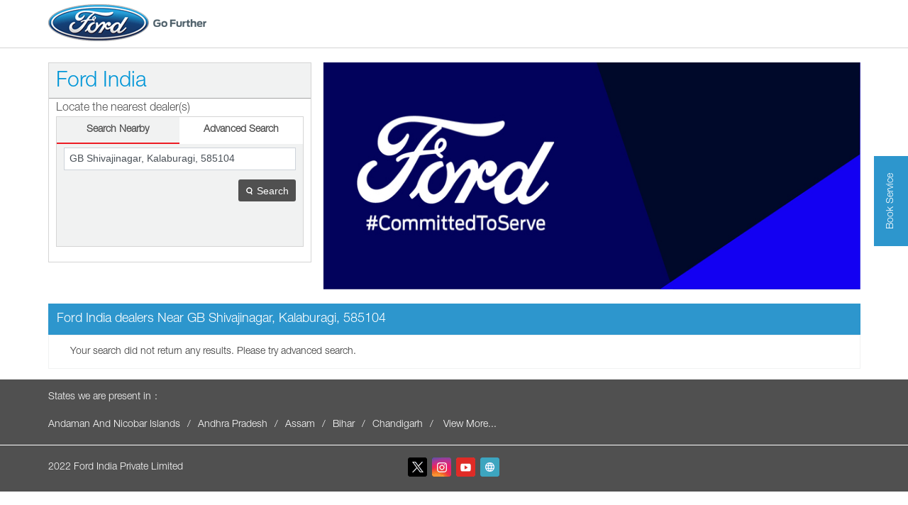

--- FILE ---
content_type: text/html; charset=UTF-8
request_url: https://www.dealer.india.ford.com/?search=GB+Shivajinagar%2C+Kalaburagi%2C+585104
body_size: 5145
content:
<!DOCTYPE html><html lang="en"> <head> <script> window.SIdataLayer = [{ 'virtualPagePath': '/storelocator/1945?&%3D&&&search=GB+Shivajinagar%2C+Kalaburagi%2C+585104' }]; </script> <script> !function(a, b, c, d, e){a[d] = a[d] || [], a[d].push({"gtm.start":(new Date).getTime(), event:"gtm.js"}); var f = b.getElementsByTagName(c)[0], g = b.createElement(c), h = "dataLayer" != d?"&l=" + d:""; g.async = !0, g.src = "https://www.googletagmanager.com/gtm.js?id=" + e + h, f.parentNode.insertBefore(g, f)}(window, document, "script", "dataLayer", "GTM-PZBBG94"); </script> <script> !function(a, b, c, d, e){a[d] = a[d] || [], a[d].push({"gtm.start":(new Date).getTime(), event:"gtm.js"}); var f = b.getElementsByTagName(c)[0], g = b.createElement(c), h = "dataLayer" != d?"&l=" + d:""; g.async = !0, g.src = "https://www.googletagmanager.com/gtm.js?id=" + e + h, f.parentNode.insertBefore(g, f)}(window, document, "script", "SIdataLayer", "GTM-W7J5GCC"); </script> <meta http-equiv="X-UA-Compatible" content="IE=edge" ><meta name="revisit-after" content="1 days" ><meta name="robots" content="index, follow" ><meta name="googlebot" content="index, follow" ><meta name="rating" content="general" ><meta name="resource-type" content="text/html" ><meta name="copyright" content="© Copyright 2022 Ford India Private Limited" ><meta name="distribution" content="Global" ><meta http-equiv="Content-Type" content="text/html; charset=UTF-8" ><link rel="shortcut icon" type="image/png" href="https://cdn4.singleinterface.com/files/outlet/fav_icon/1945/ford_png.png" ><link rel="icon" type="image/png" href="https://cdn4.singleinterface.com/files/outlet/fav_icon/1945/ford_png.png" ><meta name="Author" content="https://www.dealer.india.ford.com/" ><meta name="Created By" content="Ford India" > <meta name="viewport" content="width=device-width, initial-scale=1.0, minimum-scale=1.0, user-scalable=yes"> <title>Ford India Locator | GB Shivajinagar, Kalaburagi, 585104 | Ford Dealer</title> <meta name="description" content="Find closest Ford India dealer near GB Shivajinagar, Kalaburagi, 585104. Get accurate dealer information e.g. address, phone no, map &amp; timings." ><meta name="keywords" content="Ford India Address, Ford India location, Ford India contact, Ford India phone number, Ford India Direction, Ford India Dealer" ><meta name="geo.position" content="" ><meta name="geo.placename" content="Ford India" ><meta http-equiv="x-dns-prefetch-control" content="on"><link href="https://www.dealer.india.ford.com/" rel="dns-prefetch"><link href="//cdn4.singleinterface.com" rel="dns-prefetch"><link href="//cdn5.singleinterface.com" rel="dns-prefetch"><link href="//cdn6.singleinterface.com" rel="dns-prefetch"><link href="//csi.gstatic.com" rel="dns-prefetch"><link href="//fonts.googleapis.com" rel="dns-prefetch"><link href="//maps.googleapis.com" rel="dns-prefetch"><link href="//maps.gstatic.com" rel="dns-prefetch"><link href="//maxcdn.bootstrapcdn.com" rel="dns-prefetch"><link href="//www.google-analytics.com" rel="dns-prefetch"><link href="//www.singleinterface.com" rel="dns-prefetch"><link href="//www.dealer.india.ford.com" rel="dns-prefetch"><link href="//fonts.gstatic.com" rel="dns-prefetch"> <link href="https://cdn4.singleinterface.com/files/enterprise/opensearch/openSearch_1945.xml" rel="search" title="aaronpk" type="application/opensearchdescription+xml"> <link rel="canonical" href="https://www.dealer.india.ford.com"> <link rel="stylesheet" href="https://www.dealer.india.ford.com/VendorpageTheme/Enterprise/EThemeForMaster/css/locationiq.min.css?v=7.32" media="print" onload="this.media='all'"> <link rel="stylesheet" type="text/css" href="https://www.dealer.india.ford.com/VendorpageTheme/Enterprise/EThemeForMasterPro/css/bootstrap.min.css?v=7.32"> <link rel="stylesheet" type="text/css" href="https://www.dealer.india.ford.com/VendorpageTheme/Enterprise/EThemeForMasterPro/css/slick.min.css?v=7.32" media="print" onload="this.media='all'"> <link rel="stylesheet" type="text/css" href="https://www.dealer.india.ford.com/VendorpageTheme/Enterprise/EThemeForFordUpdated/css/storelocator.min.css?v=7.32"> </head> <body class="ethemeforfordupdated"> <nav class="navbar with-toggleF"> <div class="container"> <div class="navbar-header"> <a class="navbar-brand track_logo_event" target="_self" href="https://www.dealer.india.ford.com" title="Ford India" data-event-click-text="logo" onclick="clickEventGa('store_locator', 'brand_website', '1945')"> <img src="https://cdn4.singleinterface.com/files/outlet/logo/1945/ford_logo_png_png.png" alt="" data-track-event-name="logo" data-track-event-click="Logo click" width=223 height=54 > </a> </div> </div></nav><section class="banner-section"> <div class="container"> <div class="row gutters-half"> <div class="col-md-12 col-lg-4 left-section"> <div class="search-section"> <h1> Ford India </h1><div class="search-section-inner"> <h4> Locate the nearest dealer(s) </h4> <div class="tabs-menu"> <a href="#searchNearby" class="tab-item active">Search Nearby</a> <a href="#searchAdvance" class="tab-item ">Advanced Search</a> </div> <div class="tab-container"> <div id="searchNearby" class="tab-pane active"> <div class="search-nearme"> <form action="https://www.dealer.india.ford.com" id="SearchByGivenAddress" method="get" accept-charset="utf-8"> <div class="input-group"> <input name="search" class="input" required="required" placeholder="Search nearby dealers by locality" title="" type="search" value="GB Shivajinagar, Kalaburagi, 585104" id="OutletSearch"> </div> <div class="actions"> <button type="submit" class="btn"> <span class="sprite-icon"></span> <span>Search</span> </button> </div> </form> </div> </div> <div id="searchAdvance" class="tab-pane "> <form action="https://www.dealer.india.ford.com" id="OutletStoreLocatorSearchForm" method="get" accept-charset="utf-8"> <ul class="list-unstyled search-location"> <li class="input-group"> <label for="OutletState">State<sup>*</sup></label> <select name="state" class="input" required="required" id="OutletState"><option value="">All</option><option value="Andaman And Nicobar Islands">Andaman And Nicobar Islands</option><option value="Andhra Pradesh">Andhra Pradesh</option><option value="Assam">Assam</option><option value="Bihar">Bihar</option><option value="Chandigarh">Chandigarh</option><option value="Chhattisgarh">Chhattisgarh</option><option value="Delhi">Delhi</option><option value="Goa">Goa</option><option value="Gujarat">Gujarat</option><option value="Haryana">Haryana</option><option value="Himachal Pradesh">Himachal Pradesh</option><option value="Jammu And Kashmir">Jammu And Kashmir</option><option value="Jharkhand">Jharkhand</option><option value="Karnataka">Karnataka</option><option value="Kerala">Kerala</option><option value="Ladakh">Ladakh</option><option value="Madhya Pradesh">Madhya Pradesh</option><option value="Maharashtra">Maharashtra</option><option value="Nagaland">Nagaland</option><option value="Odisha">Odisha</option><option value="Puducherry">Puducherry</option><option value="Punjab">Punjab</option><option value="Rajasthan">Rajasthan</option><option value="Sikkim">Sikkim</option><option value="Tamil Nadu">Tamil Nadu</option><option value="Telangana">Telangana</option><option value="Uttar Pradesh">Uttar Pradesh</option><option value="Uttarakhand">Uttarakhand</option><option value="West Bengal">West Bengal</option></select> </li> <li class="input-group"> <label for="OutletCity">City</label> <select name="city" class="input" id="OutletCity"><option value="">All</option></select> </li> <li class="input-group"> <label for="OutletLocality">Locality</label><select name="locality" class="input" id="OutletLocality"><option value="">All</option></select> </li> <li class="actions"> <button type="submit" class="btn" name="button"> <span class="sprite-icon"></span> <span>Search</span> </button> </li> </ul> </form> </div> </div></div></div> </div> <div class="col-md-12 col-lg-8 right-section" id="ajax_cover_photo_view"> <img src="https://cdn4.singleinterface.com/files/outlet/outlet_facebook_images/outlet_cover_photo/1945/ford_service_jpg.jpg" alt="Ford" title="Ford" width=851 height=315 > </div> </div> </div></section><section class="storelocator-default"> <div class="container"> <div class="row"> <div class="col-md-12"> <div class="head-wraper"> <h3 class="section-heading"> Ford India dealers Near GB Shivajinagar, Kalaburagi, 585104 </h3> </div> </div> </div> <div class="store-locator-wrapper"> <div class="no-outlets"> <span class="causion-icon"></span>Your search did not return any results. Please try advanced search. </div> </div> <div class="row"> <div class="col-sm-12"> </div> </div> </div></section> <div class="external-link-responsive"> <div><div class="img-desktop custom-external-img"><a href="https://ford-web-ui.excellonconnect.com/appointmentBooking" class="floating-link" onclick="clickEventGa('store_locator', 'external_link', '1945')" target="_blank" rel="noopener">Book Service </a></div><div class="img-resp custom-external-img"><a href="https://ford-web-ui.excellonconnect.com/appointmentBooking" class="floating-link" onclick="clickEventGa('store_locator', 'external_link', '1945')" target="_blank" rel="noopener">Book Service </a></div></div></div><footer> <div class="location-list"> <div class="container"> <div class="row"> <div class="col-sm-12"> <ul class="list-unstyled"> <li class="colon">States we are present in</li> <li class="statelist"> <a href="https://www.dealer.india.ford.com/Andaman%20And%20Nicobar%20Islands" onclick="clickEventGa('store_locator', 'bd_state', '1945')">Andaman And Nicobar Islands</a><a href="https://www.dealer.india.ford.com/Andhra%20Pradesh" onclick="clickEventGa('store_locator', 'bd_state', '1945')">Andhra Pradesh</a><a href="https://www.dealer.india.ford.com/Assam" onclick="clickEventGa('store_locator', 'bd_state', '1945')">Assam</a><a href="https://www.dealer.india.ford.com/Bihar" onclick="clickEventGa('store_locator', 'bd_state', '1945')">Bihar</a><a href="https://www.dealer.india.ford.com/Chandigarh" onclick="clickEventGa('store_locator', 'bd_state', '1945')">Chandigarh</a><span class='d-none' id='jsLocationExpand'><a href="https://www.dealer.india.ford.com/Chhattisgarh" onclick="clickEventGa('store_locator', 'bd_state', '1945')">Chhattisgarh</a><a href="https://www.dealer.india.ford.com/Delhi" onclick="clickEventGa('store_locator', 'bd_state', '1945')">Delhi</a><a href="https://www.dealer.india.ford.com/Goa" onclick="clickEventGa('store_locator', 'bd_state', '1945')">Goa</a><a href="https://www.dealer.india.ford.com/Gujarat" onclick="clickEventGa('store_locator', 'bd_state', '1945')">Gujarat</a><a href="https://www.dealer.india.ford.com/Haryana" onclick="clickEventGa('store_locator', 'bd_state', '1945')">Haryana</a><a href="https://www.dealer.india.ford.com/Himachal%20Pradesh" onclick="clickEventGa('store_locator', 'bd_state', '1945')">Himachal Pradesh</a><a href="https://www.dealer.india.ford.com/Jammu%20And%20Kashmir" onclick="clickEventGa('store_locator', 'bd_state', '1945')">Jammu And Kashmir</a><a href="https://www.dealer.india.ford.com/Jharkhand" onclick="clickEventGa('store_locator', 'bd_state', '1945')">Jharkhand</a><a href="https://www.dealer.india.ford.com/Karnataka" onclick="clickEventGa('store_locator', 'bd_state', '1945')">Karnataka</a><a href="https://www.dealer.india.ford.com/Kerala" onclick="clickEventGa('store_locator', 'bd_state', '1945')">Kerala</a><a href="https://www.dealer.india.ford.com/Ladakh" onclick="clickEventGa('store_locator', 'bd_state', '1945')">Ladakh</a><a href="https://www.dealer.india.ford.com/Madhya%20Pradesh" onclick="clickEventGa('store_locator', 'bd_state', '1945')">Madhya Pradesh</a><a href="https://www.dealer.india.ford.com/Maharashtra" onclick="clickEventGa('store_locator', 'bd_state', '1945')">Maharashtra</a><a href="https://www.dealer.india.ford.com/Nagaland" onclick="clickEventGa('store_locator', 'bd_state', '1945')">Nagaland</a><a href="https://www.dealer.india.ford.com/Odisha" onclick="clickEventGa('store_locator', 'bd_state', '1945')">Odisha</a><a href="https://www.dealer.india.ford.com/Puducherry" onclick="clickEventGa('store_locator', 'bd_state', '1945')">Puducherry</a><a href="https://www.dealer.india.ford.com/Punjab" onclick="clickEventGa('store_locator', 'bd_state', '1945')">Punjab</a><a href="https://www.dealer.india.ford.com/Rajasthan" onclick="clickEventGa('store_locator', 'bd_state', '1945')">Rajasthan</a><a href="https://www.dealer.india.ford.com/Sikkim" onclick="clickEventGa('store_locator', 'bd_state', '1945')">Sikkim</a><a href="https://www.dealer.india.ford.com/Tamil%20Nadu" onclick="clickEventGa('store_locator', 'bd_state', '1945')">Tamil Nadu</a><a href="https://www.dealer.india.ford.com/Telangana" onclick="clickEventGa('store_locator', 'bd_state', '1945')">Telangana</a><a href="https://www.dealer.india.ford.com/Uttar%20Pradesh" onclick="clickEventGa('store_locator', 'bd_state', '1945')">Uttar Pradesh</a><a href="https://www.dealer.india.ford.com/Uttarakhand" onclick="clickEventGa('store_locator', 'bd_state', '1945')">Uttarakhand</a><a href="https://www.dealer.india.ford.com/West%20Bengal" onclick="clickEventGa('store_locator', 'bd_state', '1945')">West Bengal</a></span> <span class="view-more jsExpand" data-target-area="#jsLocationExpand">View More...</span> </li> </ul> </div> </div> </div> </div> <div class="brand-footer"> <div class="container"> <div class="row"> <div class="col-md-12 col-lg-4"> <h2 class="copyright"><span>2022 Ford India Private Limited</span></h2> </div> <div class="col-md-12 col-lg-4"> <div class="social-icons"> <a class="sprite-icon social-icon twitter" rel="nofollow noopener noreferrer" href="https://twitter.com/FordIndia" title="Follow Ford India on Twitter" target="_blank" onclick="clickEventGa('store_locator', 'twitter_handle', '1945')" data-track-event-click="Footer social link twitter"></a> <a class="sprite-icon social-icon instagram" rel="nofollow noopener noreferrer" href="https://www.instagram.com/fordindia/" title="Follow Ford India on Instagram" target="_blank" onclick="clickEventGa('store_locator', 'instagram', '1945')" data-track-event-click="Footer social link Instagram"></a> <a class="sprite-icon social-icon youtube" rel="nofollow noopener noreferrer" href="https://www.youtube.com/user/FordIndiaVideos" title="Follow Ford India on Youtube" target="_blank" onclick="clickEventGa('store_locator', 'youtube_channel_url', '1945')" data-track-event-click="Footer social link Youtube"></a> <a class="sprite-icon social-icon websiteurl" rel="nofollow noopener noreferrer" href="http://www.india.ford.com/?utm_source=dealer_locator&utm_medium=brand_website" title="Brand Website" target="_blank" onclick="clickEventGa('store_locator', 'brand_website', '1945')" data-track-event-click="Footer menu brand website"></a> </div> </div> </div> </div> </div></footer><div class="scrollTop"> <span id="scroll" title="Scroll to Top" class="top-to-bck-store"> <span></span> </span></div> <div class="chatwithcharmenu"> <div class="chatwithus ext-link"> </div> </div> <input class="mapInfoWindowContentJsonEncoded" type="hidden" value='[]' > <input class="mapMarkerJsonEncoded" type="hidden" value='[]' ><input class="countOutlet" type="hidden" value='0' ><input class="unableToFindLocationMsg" type="hidden" value="We are unable to detect your current location. Please ensure that you have allowed location tracking for this site." ><input class="canAskToShareLocation" type="hidden" value="" ><input class="storeLocatorUrl" type="hidden" value="https://www.dealer.india.ford.com" ><input class="queryStringData" type="hidden" value="" ><!-- <input class="defaultqueryStringData" type="hidden" value="" > --><input class="mapMarkerJsonEncoded" type="hidden" value='[]' ><input class="mapIconUrl" type="hidden" value='https://www.dealer.india.ford.com/VendorpageTheme/Enterprise/EThemeForFordUpdated/images/map-icon.png' ><input class="mapIconLoaderUrl" type="hidden" value='https://www.dealer.india.ford.com/VendorpageTheme/Enterprise/EThemeForFordUpdated/images/map-icon-loader.gif' ><input class="jsStoreLocatorView" type="hidden" value='default' ><input class="jsStoreLocatorMapIcon" type="hidden" value='https://www.dealer.india.ford.com/VendorpageTheme/Enterprise/EThemeForFordUpdated/images/map-view-icons/m' ><input class="jsFileToIncludeMarkerCluster" type="hidden" value='https://developers.google.com/maps/documentation/javascript/examples/markerclusterer/m' ><input class="jsCanScrollToOutletList" type="hidden" value='1' ><input class="jsMapKeys" type="hidden" value='1' ><input class="jsMapViewData" type="hidden" value='' ><input id="jsCurrentPageControllerAction" type="hidden" value="js/enterprises-store_locator" ><input id="jsSiteRedirectFlag" type="hidden" value="1" ><input id="jsLiveWebsiteUrl" type="hidden" value="https://www.dealer.india.ford.com/" ><input id="jsSiWebsiteUrl" type="hidden" value="https://preprod.singleinterface.com/" ><input id="jsMasterOutletId" type="hidden" value="1945" ><input id="jsProductId" type="hidden" value="" ><input id="jsCategoryId" type="hidden" value="" ><input id="jsOfferId" type="hidden" value="" ><input id="jsPageName" type="hidden" value="store_locator" ><input id="jsPageNameMd5" type="hidden" value="da2b534385b751f3fb550c43198dc87c" ><input id="jsGeoServiceProvider" type="hidden" value="locationiq" > <input id="jsTrackingPageUrl" type="hidden" value="https://www.dealer.india.ford.com/sendTrackingInfo.php" ><input id="jsMsgGeolocationNotSupported" type="hidden" value="Geolocation is not supported by this browser." ><input id="jsWebsiteHostedOnClientSide" type="hidden" value="0" ><input id="jsSearchType" type="hidden" value="custom_and_advance" ><input id="jsMapServiceProvider" type="hidden" value="" ><input id="jsThemeDir" type="hidden" value="ethemeforfordupdated" ><input id="jsIdeaAppSucessfulMsg" type="hidden" value="SMS sent." ><input id="jsBannerAndOfferAvailableStatus" type="hidden" value="" ><input id="jsGoogleMapApiKey" type="hidden" value="AIzaSyDS-7IeAHJ1vK3Qc1j8EZY9HmhJGcNsovs" ><input id="jsMapMyIndiaApiKey" type="hidden" value="AIzaSyDS-7IeAHJ1vK3Qc1j8EZY9HmhJGcNsovs" ><input id="jsLocalityEnablePlaceHolder" type="hidden" value="e.g. Connaught Place" ><input id="jsLocalityEnableTitle" type="hidden" value="Please enter locality e.g. Connaught Place" ><input id="jsLocalityDisablePlaceHolder" type="hidden" value="Please select city first" ><input id="jsRadiusEnableStatus" type="hidden" value="Please select radius" ><input id="jsRadiusDisableStatus" type="hidden" value="Please enter locality first" ><input id="jsCityDisableStatus" type="hidden" value="Please select state first" ><input id="jsStateEnableStatus" type="hidden" value="All" ><input id="jsStateEnableTitleStatus" type="hidden" value="Please select state" ><input id="jsIsResponsive" type="hidden" value="0" ><input id="jsCityEableStatus" type="hidden" value="Please select city" ><input id="jsStateDisableStatus" type="hidden" value="Please remove search nearby text first" ><input id="jsBannersCount" type="hidden" value="0" ><input id="jsOfferCount" type="hidden" value="0" ><input id="jsContactUsPageDoWeNeedToResetCaptcha" type="hidden" value="1" ><input id="jsSearchSelectedState" type="hidden" value="" ><input id="jsSearchSelectedCity" type="hidden" value="" ><input id="jsSearchSelectedLocality" type="hidden" value="" ><input id="jsCurrentThemeMasterOutletid" type="hidden" value="1945" ><input id="jsLoadRecaptcha" type="hidden" value="1"> <input id="jsCanUseLatestUrlPatternForStoreLocatorPage" type="hidden" value="" ><input id="jsCanDisplayInfoWindowOnMicrositePages" type="hidden" value="true" ><input id="can_skip_sms" type="hidden" value='0' ><input id="gtm_layer_data" type="hidden" value='' ><input id="qrRedirectPageUrl" type="hidden" value="https://www.dealer.india.ford.com//scan-for-actions?utm_source=branch_locator&utm_medium=qr_scan" ><input id="is_cookie_accepted" type="hidden" value='' ><input id="jsActualClientStoreId" type="hidden" value='NA' ><input id="jsEnableLocationVicinity" type="hidden" value='' ><!-- --> <input id="jsTrackingSaveDb" type="hidden" value='1' > <input id="jsLanguageCode" type="hidden" value="en" > <input id="jsCountryCode" type="hidden" value="IN" ><input id="jsStateId" type="hidden" value="" ><input id="jsCityId" type="hidden" value="" ><input id="jsEnterpriseClientStoreId" type="hidden" value="" ><input id="jsCoverPhotoBannerLimit" type="hidden" value="4" ><input id="jsIsCurrentWebsiteResponsive" type="hidden" value="0" ><script src="https://www.dealer.india.ford.com/VendorpageTheme/Enterprise/EThemeForMasterPro/js/jquery-3.5.1.min.js?v=2.69"></script><script src="https://www.dealer.india.ford.com/VendorpageTheme/Enterprise/EThemeForMasterPro/js/slick.min.js?v=2.69"></script><!--[if lt IE 9]> <meta http-equiv="X-UA-Compatible" content="IE=edge"> <script src="https://oss.maxcdn.com/html5shiv/3.7.2/html5shiv.min.js"></script> <script src="https://oss.maxcdn.com/respond/1.4.2/respond.min.js"></script><![endif]--><script defer src="https://www.dealer.india.ford.com/VendorpageTheme/Enterprise/EThemeForFordUpdated/js/enterprises-common.min.js?v=2.69"></script><script defer src="https://www.dealer.india.ford.com/VendorpageTheme/Enterprise/EThemeForMasterPro/js/common.min.js?v=2.69"></script> <script defer src="https://www.dealer.india.ford.com/VendorpageTheme/Enterprise/EThemeForMasterPro/js/enterprises-store_locator.min.js?v=2.69"></script> <script defer src="https://www.dealer.india.ford.com/VendorpageTheme/Enterprise/EThemeForMasterPro/js/custom_and_advance.min.js?v=2.69"></script> <script defer src="https://www.dealer.india.ford.com/VendorpageTheme/Enterprise/EThemeForMaster/js/enterprises-locationiq-autocomplete.min.js?v=2.69"></script> <script defer src="https://www.dealer.india.ford.com/VendorpageTheme/Enterprise/EThemeForMasterPro/js/enterprises-gtm_datalayer.min.js?v=2.69"></script> <script defer src="https://www.dealer.india.ford.com/VendorpageTheme/Enterprise/EThemeForMaster/js/enterprises-capture-tracking.min.js?v=2.69"></script> <script type="application/ld+json">{"0":{"@type":"WebSite","url":"https:\/\/www.dealer.india.ford.com\/","potentialAction":{"@type":"SearchAction","target":"https:\/\/www.dealer.india.ford.com\/?search={search_term_string}","query-input":"required name=search_term_string"},"@context":"https:\/\/schema.org"},"1":{"@type":"BreadcrumbList","itemListElement":[{"@type":"ListItem","position":1,"item":{"@id":"https:\/\/www.dealer.india.ford.com","name":"Home"}},{"@type":"ListItem","position":2,"item":{"@id":"https:\/\/www.dealer.india.ford.com\/?search=GB+Shivajinagar%2C+Kalaburagi%2C+585104","name":"GB Shivajinagar, Kalaburagi, 585104"}}],"@context":"https:\/\/schema.org"},"3":{"@type":"Organization","name":"Ford India","url":"https:\/\/www.dealer.india.ford.com","brand":{"@type":"Brand","name":"Ford India","logo":{"@context":"https:\/\/schema.org","@type":"ImageObject","url":"https:\/\/www.dealer.india.ford.com\/files\/outlet\/logo\/1945\/resized-112-112.jpg","name":"LOGO - Ford India","height":"112","width":"112"}},"mainEntityOfPage":{"@type":"WebPage","@id":"http:\/\/www.india.ford.com\/?utm_source=dealer_locator&amp;utm_medium=brand_website"},"image":"https:\/\/www.dealer.india.ford.com\/files\/outlet\/logo\/1945\/ford_logo_png_png.png","sameAs":["https:\/\/twitter.com\/FordIndia","https:\/\/www.instagram.com\/fordindia\/","https:\/\/www.youtube.com\/user\/FordIndiaVideos"],"@context":"https:\/\/schema.org"}}</script> <noscript> <iframe src="https://www.googletagmanager.com/ns.html?id=GTM-PZBBG94" height="0" width="0" style="display:none;visibility:hidden"></iframe> </noscript> <noscript> <iframe src="https://www.googletagmanager.com/ns.html?id=GTM-W7J5GCC" height="0" width="0" style="display:none;visibility:hidden"></iframe> </noscript> <input type="hidden" name="gtm_function_enable" id="gtm_function_enable" value="1"><input type="hidden" name="can_push_customized_gtm_datalayer_variables" id="can_push_customized_gtm_datalayer_variables" value="0"> </body></html>